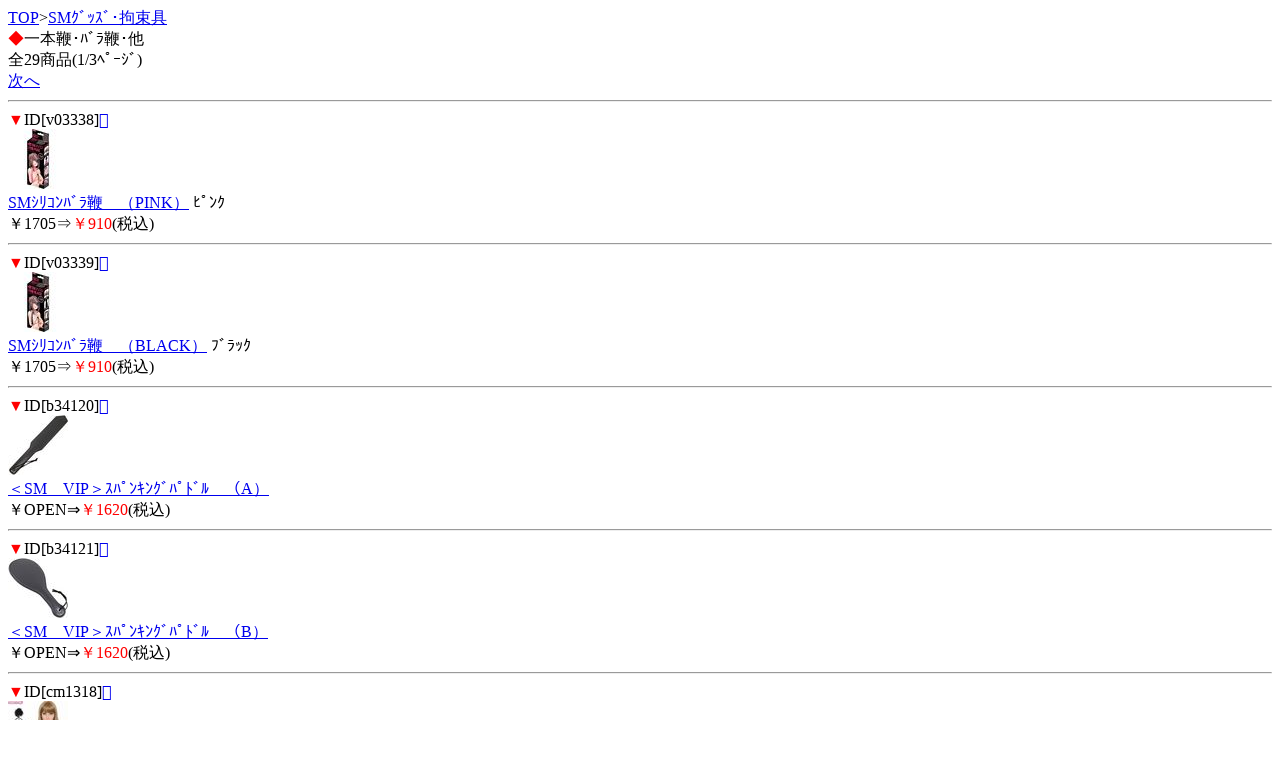

--- FILE ---
content_type: text/html; charset=Shift_JIS
request_url: http://dream-market.biz/m/view/10/1/
body_size: 1551
content:
<!DOCTYPE HTML PUBLIC "-//W3C//DTD Compact HTML 1.0 Draft//EN">
<html>
<head>
<meta http-equiv="Content-Type" content="text/html; charset=Shift_JIS">
<title>一本鞭･ﾊﾞﾗ鞭･他＜SMｸﾞｯｽﾞ･拘束具｜大人おもちゃ販売 Dream</title>
<meta name="description" content="SMｸﾞｯｽﾞ･拘束具を買うなら、ドリームで！こちらは、一本鞭･ﾊﾞﾗ鞭･他のｶﾃｺﾞﾘｰです。">
<meta name="keywords" content="SMｸﾞｯｽﾞ･拘束具,一本鞭･ﾊﾞﾗ鞭･他,ドリーム">
<link rel="canonical" href="http://dream-market.biz/m/view/10/1/">
</head>
<body>
<a href="/m/menu.html?_order=20260117112038" accesskey="0" DIRECTKEY="0" NONUMBER>TOP</a>&gt;<a href="/m/view/category/7/?order=20260117112038">SMｸﾞｯｽﾞ･拘束具</a><br>
<font color="red">◆</font>一本鞭･ﾊﾞﾗ鞭･他<br>
全29商品(1/3ﾍﾟｰｼﾞ)<br>
<a href="../11/?order=20260117112038" accesskey="6">次へ</a>
<hr>
<font color="red">▼</font>ID[v03338]<a href="../../img/v03338.jpg"></a><br><img src="/picture_small/v03338.jpg"><br><a href="../../v03338.html?order=20260117112038">SMｼﾘｺﾝﾊﾞﾗ鞭　（PINK）</a> ﾋﾟﾝｸ<br>￥1705⇒<font color="red">￥910</font>(税込)<br><hr><font color="red">▼</font>ID[v03339]<a href="../../img/v03339.jpg"></a><br><img src="/picture_small/v03339.jpg"><br><a href="../../v03339.html?order=20260117112038">SMｼﾘｺﾝﾊﾞﾗ鞭　（BLACK）</a> ﾌﾞﾗｯｸ<br>￥1705⇒<font color="red">￥910</font>(税込)<br><hr><font color="red">▼</font>ID[b34120]<a href="../../img/b34120.jpg"></a><br><img src="/picture_small/b34120.jpg"><br><a href="../../b34120.html?order=20260117112038">＜SM　VIP＞ｽﾊﾟﾝｷﾝｸﾞﾊﾟﾄﾞﾙ　（A）</a> <br>￥OPEN⇒<font color="red">￥1620</font>(税込)<br><hr><font color="red">▼</font>ID[b34121]<a href="../../img/b34121.jpg"></a><br><img src="/picture_small/b34121.jpg"><br><a href="../../b34121.html?order=20260117112038">＜SM　VIP＞ｽﾊﾟﾝｷﾝｸﾞﾊﾟﾄﾞﾙ　（B）</a> <br>￥OPEN⇒<font color="red">￥1620</font>(税込)<br><hr><font color="red">▼</font>ID[cm1318]<a href="../../img/cm1318.jpg"></a><br><img src="/picture_small/cm1318.jpg"><br><a href="../../cm1318.html?order=20260117112038">羽鞭　ﾌﾞﾗｯｸ</a> ﾌﾞﾗｯｸ<br>￥1089⇒<font color="red">￥660</font>(税込)<br><hr><font color="red">▼</font>ID[b31907]<a href="../../img/b31907.jpg"></a><br><img src="/picture_small/b31907.jpg"><br><a href="../../b31907.html?order=20260117112038">＜SM　VIP＞ﾗｲﾃﾞｨﾝｸﾞｳｨｯﾌﾟ</a> <br>￥2178⇒<font color="red">￥1460</font>(税込)<br><hr><font color="red">▼</font>ID[b31908]<a href="../../img/b31908.jpg"></a><br><img src="/picture_small/b31908.jpg"><br><a href="../../b31908.html?order=20260117112038">＜SM　VIP＞ﾊﾟﾄﾞﾙｳｨｯﾌﾟｾｯﾄ</a> <br>￥2860⇒<font color="red">￥1910</font>(税込)<br><hr><font color="red">▼</font>ID[e26974]<a href="../../img/e26974.jpg"></a><br><img src="/picture_small/e26974.jpg"><br><a href="../../e26974.html?order=20260117112038">SMart（ｽﾏｰﾄ）　9　黒</a> 黒<br>￥2200⇒<font color="red">￥1060</font>(税込)<br><hr><font color="red">▼</font>ID[e26986]<a href="../../img/e26986.jpg"></a><br><img src="/picture_small/e26986.jpg"><br><a href="../../e26986.html?order=20260117112038">SMart（ｽﾏｰﾄ）　9　赤</a> 赤<br>￥2200⇒<font color="red">￥1060</font>(税込)<br><hr><font color="red">▼</font>ID[b29441]<a href="../../img/b29441.jpg"></a><br><img src="/picture_small/b29441.jpg"><br><a href="../../b29441.html?order=20260117112038">猫耳＆鞭ｾｯﾄ</a> ﾌﾞﾗｯｸ<br>￥2728⇒<font color="red">￥1640</font>(税込)<br><hr>
<a href="../11/?order=20260117112038" accesskey="6">次へ</a>
<form action="/m/view/10/" method="get"><input type="hidden" name="order" value="20260117112038"><select name="st"><option value="1" selected>1</option><option value="11">2</option><option value="21">3</option></select>/3ﾍﾟｰｼﾞ<input type="submit" value="移動"></form><hr>
<form action="/m/view/sr.cgi" method="post">
<a name="category" id="category"></a><!---->商品検索<br>
<input name="order" type="hidden" value="20260117112038">
<input name="mode" type="hidden" value="do">
<input name="keyword" type="text">
<input name="検索" type="submit" value="検索"><br> 
</form>
<p align="center">
<a href="/m/icargo.cgi?_order=20260117112038" accesskey="9" DIRECTKEY="9" NONUMBER>注文・ｶｰﾄを見る</a><br>
<a href="/m/menu.html?_order=20260117112038" accesskey="0" DIRECTKEY="0" NONUMBER>TOPへ</a>
</p>
<hr>
<font color="red">◆</font>ご案内<br>
<A HREF="/m/qa/?_order=20260117112038">よくあるご質問</a><br>
<A HREF="/m/copy.html?_order=20260117112038">特商法表記</a><br>
<A HREF="/m/shopinfo/package.cgi?order=20260117112038">梱包方法について</a><br>
<a href="/m/view/mailto.cgi?order=20260117112038">お問い合わせ</a><br>
<a href="mailto:?body=大人おもちゃ販売 Dream%0D%0Ahttp://dream-market.biz/m/">友達に教える！</a><br>
<a href="http://dream-market.biz/">ドリーム PC</a><br>
<a href="http://dream-market.biz/sp/">ドリーム ｽﾏｰﾄﾌｫﾝ</a>
<hr>
<p align="center">ドリーム</p>
<img src="http://58.188.97.205/22m/acclog.cgi?guid=ON&amp;referrer=" WIDTH="1" HEIGHT="1">
</body>
</html>
